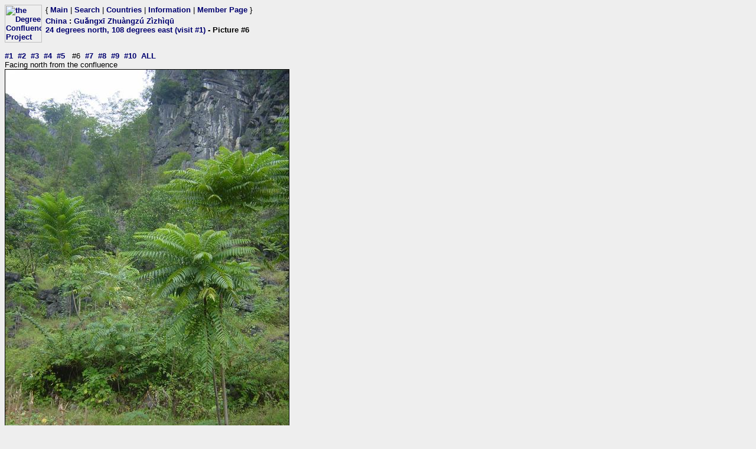

--- FILE ---
content_type: text/html; charset=utf-8
request_url: https://confluence.org/photo.php?visitid=9607&pic=6
body_size: 679
content:
<html><head><title>DCP: 24 degrees north, 108 degrees east (visit #1) - Picture #6</title><meta http-equiv="Content-Type" content="text/html;charset=utf-8"/><link href="/style.css" rel="styleSheet" type="text/css"></head><body bgcolor="#EEEEEE" text="#000000" link="#0000CC"  ><table border="0" cellpadding="0" cellspacing="0"><tr><td rowspan="2" width="65"><a href="/index.php"><img src="/graphics/earthsmall2.gif" width="63" height="64" alt="the Degree Confluence Project" align="bottom" border="0"></a></td><td>&nbsp;</td><td align="left" nowrap>{ <a href="/index.php">Main</a> | <a href="/search.php">Search</a> | <a href="/country.php">Countries</a> | <a href="/information.php">Information</a> | <a href="/member.php">Member Page</a> }</td></tr><tr><td>&nbsp;</td><td><h2><a href="/country.php?id=28">China</a> : <a href="/region.php?id=156">Guǎngxī Zhu&agrave;ngz&uacute; Z&igrave;zh&igrave;qū</a><br><a href="/confluence.php?visitid=9607">24 degrees north, 108 degrees east (visit #1)</a> - Picture #6</h2></td></tr></table><br><a href="?visitid=9607&amp;pic=1">#1</a>&nbsp;&nbsp;<a href="?visitid=9607&amp;pic=2">#2</a>&nbsp;&nbsp;<a href="?visitid=9607&amp;pic=3">#3</a>&nbsp;&nbsp;<a href="?visitid=9607&amp;pic=4">#4</a>&nbsp;&nbsp;<a href="?visitid=9607&amp;pic=5">#5</a>&nbsp;&nbsp;
#6&nbsp;&nbsp;<a href="?visitid=9607&amp;pic=7">#7</a>&nbsp;&nbsp;<a href="?visitid=9607&amp;pic=8">#8</a>&nbsp;&nbsp;<a href="?visitid=9607&amp;pic=9">#9</a>&nbsp;&nbsp;<a href="?visitid=9607&amp;pic=10">#10</a>&nbsp;&nbsp;<a href="?visitid=9607&pic=ALL">ALL</a>
<br>Facing north from the confluence<br><img src="/cn/all/n24e108/%70%69%63%36.jpg" border="1" alt="Facing north from the confluence" title="Facing north from the confluence"><br><a href="?visitid=9607&amp;pic=1">#1</a>&nbsp;&nbsp;<a href="?visitid=9607&amp;pic=2">#2</a>&nbsp;&nbsp;<a href="?visitid=9607&amp;pic=3">#3</a>&nbsp;&nbsp;<a href="?visitid=9607&amp;pic=4">#4</a>&nbsp;&nbsp;<a href="?visitid=9607&amp;pic=5">#5</a>&nbsp;&nbsp;
#6&nbsp;&nbsp;<a href="?visitid=9607&amp;pic=7">#7</a>&nbsp;&nbsp;<a href="?visitid=9607&amp;pic=8">#8</a>&nbsp;&nbsp;<a href="?visitid=9607&amp;pic=9">#9</a>&nbsp;&nbsp;<a href="?visitid=9607&amp;pic=10">#10</a>&nbsp;&nbsp;<a href="?visitid=9607&pic=ALL">ALL</a></body></html>

--- FILE ---
content_type: text/css
request_url: https://confluence.org/style.css
body_size: 375
content:
/* REVISION HISTORY START
#001 - 2002-11-03 - Dave Patton
	DEPRECATED - See "dcpstyle1.css".
END REVISION HISTORY */

BODY { font-family: Verdana,Arial,Helvetica,sans-serif; font-size: small }

H1 { font-size: medium }

H2 { font-size: small }

TD { font-family: Verdana,Arial,Helvetica,sans-serif; font-size: small }
.stats { font-weight: bold; color: #000000; font-size: x-small }
.statcolor { color: #007000 }
.linktitle { font-size: medium; font-weight: bold }
.bulletlist { font-size: x-small }
.goal { font-size: small; font-weight: bold; font-style: italic }
.newstitle { font-size: medium; font-weight: bold; line-height: 1.5 }
.news { font-size: small }
.newest { font-size: small }
.location { font-size: small; font-weight: bold }
.latlon_att { font-size: medium; font-weight: bold }
.maps { font-size: x-small }

P { font-family: Verdana,Arial,Helvetica,sans-serif; font-size: small }
.thanks { font-style: italic }

PRE { font-size: medium }

A { font-family: Verdana,Arial,Helvetica,sans-serif; font-size: small;
    font-weight: bold; color: #000070}
A:link {text-decoration: none}
A:visited {text-decoration: none}
A:hover {color: red}

.nav {}

.statslink { font-size: x-small }

.country {}

.region { font-size: x-small }

.latlon { font-size: medium }

.maps { font-size: x-small }

.heading { font-size: small; color: #000000 }

.moreinfo { font-style: italic }

.h1country { font-size: medium }

